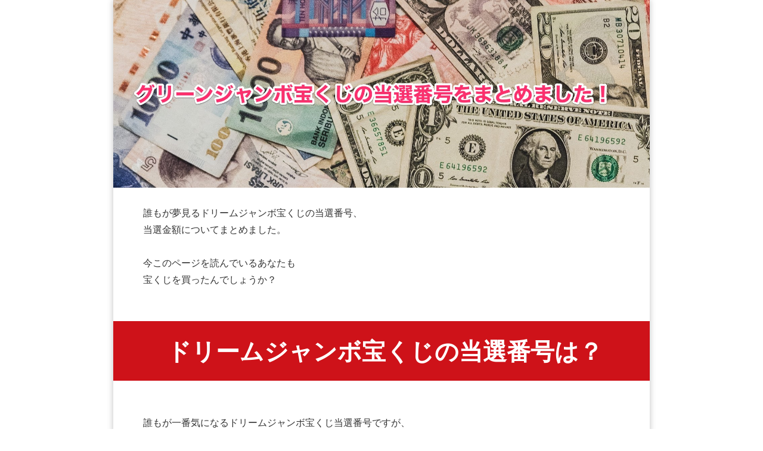

--- FILE ---
content_type: text/html; charset=UTF-8
request_url: http://lp.hiro-kun.com/takarakuji
body_size: 11535
content:
<!DOCTYPE html>
<!--[if IE 7]>
<html class="ie ie7 page" lang="ja">
<![endif]-->
<!--[if IE 8]>
<html class="ie ie8 page" lang="ja">
<![endif]-->
<!--[if !(IE 7) | !(IE 8)  ]><!-->
<html class="page" lang="ja">
<!--<![endif]-->



<!-- ＝＝＝＝＝＝＝　ここからhead　＝＝＝＝＝＝＝ -->

<head>
<meta charset="UTF-8"/>
<meta name="viewport" content="width=1000"/>
<title>ドリームジャンボ宝くじ　当選番号と抽選日は？ | ひろくんのHP</title>
<link rel="profile" href="http://gmpg.org/xfn/11"/>
<link rel="pingback" href="http://lp.hiro-kun.com/xmlrpc.php"/>
<script src="https://www.youtube.com/iframe_api" type="text/javascript"></script>
<!--[if lt IE 9]>
<script src="http://lp.hiro-kun.com/wp-content/themes/lptemp_colorful/js/html5.js" type="text/javascript"></script>
<![endif]-->
<script src="//ajax.googleapis.com/ajax/libs/jquery/1.8.3/jquery.min.js" type="text/javascript"></script>
<script src="http://lp.hiro-kun.com/wp-content/themes/lptemp_colorful/js/jquery.smoothScroll.js" type="text/javascript"></script>


<meta name='robots' content='max-image-preview:large'/>

<!-- All in One SEO Pack 3.3.5 によって Michael Torbert の Semper Fi Web Design[344,383] -->
<meta name="description" content="誰もが夢見るドリームジャンボ宝くじの当選番号、 当選金額についてまとめました。 今このページを読んでいるあなたも 宝くじを買ったんでしょうか？ ドリームジャンボ宝くじの当選番号は？ 誰もが一番気になるドリームジャンボ宝くじ当選番号ですが、 2017年6月8日に発表となりました！ 【1等　5億円】62組135458 【前後賞　1億円】1等の前後の番号 【組違い賞　10万円】1等の組違いの同番号 【2等　1000万円】組下1ケタ4組109707 【3等　3万円】下4ケタ6494、8829、4384 【4等　3000円】下2ケタ45 【5等　300円】下1ケタ6 どうですか？ お手元の宝くじで当選していたものは ありましたか？ ドリームジャンボ宝くじの当選金額は？ では、番号も重要ですが、当選したらいくらになるのか？ ドリームジャンボ宝くじの当選番号をまとめてみました。 １等　５億 １等前後賞　１億 ２等　1000万円 １等の組違い　10万円 ３等　3万円 ４等　3000円 ５等　300円 １等や１等前後賞、２等は本当に夢がある金額です。 かるーく人生を変えてくれるような 夢のある金額であることは間違い無いでしょう。 ただ、そのまえに宝くじについて絶対に 知っておかなければいけないことがあります・・・ 宝くじの真実とは・・・？ 買わなければ当たらない宝くじですが、 その実態を考えたことはありますか・・・？ 宝くじを買う人はよく「夢を買っている」 なんて言いますが、気をつけなければいけません。 宝くじの還元率は約46％とされています。 宝くじは一枚あたり300円です。 仮に、宝くじの当選金額を一律にしたとしましょう。 （300円で購入、当選金額も300円） 先ほどお伝えしたように、当選確率は46パーセントです。 つまり、その条件だったとしても、 購入した時点で50%以上の確率で損をする ということになります。 ただ、宝くじには本数が 少ない高額のくじが 入っています。 つまり、当選する確率はもっともっと低く 50%よりももっと高い確率で損をするということになります。 じゃあ・・・ 宝くじの当選確率は？ 宝くじは買っても、買わなくても当たらない と思っているかもしれません。 では、その当選確率を考えたことありますか？ ちなみに以下の通りです。 1等 2000万分の1 1等の前後賞 1000万分の1 1等の組違い賞 10万503分の1 2等 100万分の1 3等 10万分の1 と言われています。 とりあえずめちゃくちゃ確率が低い ということはお分りいただけたでしょう。 ただ、この数字だけではイメージが できないかもしれません。 それは・・・ 雷に打たれるのと同じ確率 と言われています。 日々生きている中で、雷に打たれることを イメージしたことはありますか？ 僕はありません。 ただ、宝くじの１等に当選するというのは、 落ちてくる雷に打たれるのと同じくらいの確率 なのだそうです。 つまり、宝くじの１等に当たるというのは、 ほぼあり得ない確率なのです。 そして、3等の3万円でさえ、 10万分の1の確率なのです。 ちなみに10万分の1の確率というのは 乗った飛行機が墜落する確率と近い数字と 言われています。 なので、3等に当選することさえ奇跡に近く、 1等に当選するなんてもはや起こり得ないことと いえるんです。 宝くじに夢を見るよりも・・・ ここまでの話で、宝くじの当選が どれだけ難しいことなのか？ ということがお分かりいただけた のでは、無いでしょうか。 ただ、私も宝くじを買うこと自体を 否定するつもりはありません。 もしかしたら、それで人生が変わるかもしれません。 ただ、その限りなく低い確率にかけるよりも、 もっと確実にお金を増やす方法はあります。 これから、そんな方法をお伝えして行きます。 毎日３等、４等が当たるようなもの その低い確率を夢見るよりも、 自分の力で頑張った方がいい！ と思いませんか？ さすがに１等、1等前後賞といった、 億単位の金額をすぐに稼ぐことはできません。 ただ、私がお伝えする方法なら、 宝くじの３等、４等が毎日当たる くらいの金額を稼ぐことが できます。 そして続けていけば、 ２等くらいの金額も・・・ つまり、毎日数千円〜数万円くらいの金額 入手する方法ということですね。 毎日宝くじに当選する秘密とは？ と、ここで全てをお伝えしたいのですが。 残念ながら、たくさんの人に 教えることはできないのです。 毎日宝くじの３等、４等が当たる方法をを知りたい！ 数千円、数万円を手にいれる方法を知りたい という方は以下のフォームからご登録ください。 名前 メールアドレス"/>

<script type="application/ld+json" class="aioseop-schema">{"@context":"https://schema.org","@graph":[{"@type":"Organization","@id":"http://lp.hiro-kun.com/#organization","url":"http://lp.hiro-kun.com/","name":"\u3072\u308d\u304f\u3093\u306eHP","sameAs":[]},{"@type":"WebSite","@id":"http://lp.hiro-kun.com/#website","url":"http://lp.hiro-kun.com/","name":"\u3072\u308d\u304f\u3093\u306eHP","publisher":{"@id":"http://lp.hiro-kun.com/#organization"},"potentialAction":{"@type":"SearchAction","target":"http://lp.hiro-kun.com/?s={search_term_string}","query-input":"required name=search_term_string"}},{"@type":"WebPage","@id":"http://lp.hiro-kun.com/takarakuji#webpage","url":"http://lp.hiro-kun.com/takarakuji","inLanguage":"ja","name":"\u30c9\u30ea\u30fc\u30e0\u30b8\u30e3\u30f3\u30dc\u5b9d\u304f\u3058\u3000\u5f53\u9078\u756a\u53f7\u3068\u62bd\u9078\u65e5\u306f\uff1f","isPartOf":{"@id":"http://lp.hiro-kun.com/#website"},"datePublished":"2017-06-07T05:43:30+09:00","dateModified":"2017-06-08T22:47:31+09:00"}]}</script>
<link rel="canonical" href="http://lp.hiro-kun.com/takarakuji"/>
<!-- All in One SEO Pack -->
<link rel='dns-prefetch' href='//fonts.googleapis.com'/>
<link rel='dns-prefetch' href='//s.w.org'/>
<link rel="alternate" type="application/rss+xml" title="ひろくんのHP &raquo; フィード" href="http://lp.hiro-kun.com/feed"/>
<link rel="alternate" type="application/rss+xml" title="ひろくんのHP &raquo; コメントフィード" href="http://lp.hiro-kun.com/comments/feed"/>
		<script type="text/javascript">window._wpemojiSettings={"baseUrl":"https:\/\/s.w.org\/images\/core\/emoji\/13.0.1\/72x72\/","ext":".png","svgUrl":"https:\/\/s.w.org\/images\/core\/emoji\/13.0.1\/svg\/","svgExt":".svg","source":{"concatemoji":"http:\/\/lp.hiro-kun.com\/wp-includes\/js\/wp-emoji-release.min.js?ver=5.7.14"}};!function(e,a,t){var n,r,o,i=a.createElement("canvas"),p=i.getContext&&i.getContext("2d");function s(e,t){var a=String.fromCharCode;p.clearRect(0,0,i.width,i.height),p.fillText(a.apply(this,e),0,0);e=i.toDataURL();return p.clearRect(0,0,i.width,i.height),p.fillText(a.apply(this,t),0,0),e===i.toDataURL()}function c(e){var t=a.createElement("script");t.src=e,t.defer=t.type="text/javascript",a.getElementsByTagName("head")[0].appendChild(t)}for(o=Array("flag","emoji"),t.supports={everything:!0,everythingExceptFlag:!0},r=0;r<o.length;r++)t.supports[o[r]]=function(e){if(!p||!p.fillText)return!1;switch(p.textBaseline="top",p.font="600 32px Arial",e){case"flag":return s([127987,65039,8205,9895,65039],[127987,65039,8203,9895,65039])?!1:!s([55356,56826,55356,56819],[55356,56826,8203,55356,56819])&&!s([55356,57332,56128,56423,56128,56418,56128,56421,56128,56430,56128,56423,56128,56447],[55356,57332,8203,56128,56423,8203,56128,56418,8203,56128,56421,8203,56128,56430,8203,56128,56423,8203,56128,56447]);case"emoji":return!s([55357,56424,8205,55356,57212],[55357,56424,8203,55356,57212])}return!1}(o[r]),t.supports.everything=t.supports.everything&&t.supports[o[r]],"flag"!==o[r]&&(t.supports.everythingExceptFlag=t.supports.everythingExceptFlag&&t.supports[o[r]]);t.supports.everythingExceptFlag=t.supports.everythingExceptFlag&&!t.supports.flag,t.DOMReady=!1,t.readyCallback=function(){t.DOMReady=!0},t.supports.everything||(n=function(){t.readyCallback()},a.addEventListener?(a.addEventListener("DOMContentLoaded",n,!1),e.addEventListener("load",n,!1)):(e.attachEvent("onload",n),a.attachEvent("onreadystatechange",function(){"complete"===a.readyState&&t.readyCallback()})),(n=t.source||{}).concatemoji?c(n.concatemoji):n.wpemoji&&n.twemoji&&(c(n.twemoji),c(n.wpemoji)))}(window,document,window._wpemojiSettings);</script>
		<style type="text/css">
img.wp-smiley,
img.emoji {
	display: inline !important;
	border: none !important;
	box-shadow: none !important;
	height: 1em !important;
	width: 1em !important;
	margin: 0 .07em !important;
	vertical-align: -0.1em !important;
	background: none !important;
	padding: 0 !important;
}
</style>
	<link rel='stylesheet' id='wp-block-library-css' href='http://lp.hiro-kun.com/wp-includes/css/dist/block-library/style.min.css?ver=5.7.14' type='text/css' media='all'/>
<link rel='stylesheet' id='contact-form-7-css' href='http://lp.hiro-kun.com/wp-content/plugins/contact-form-7/includes/css/styles.css?ver=3.9.3' type='text/css' media='all'/>
<link rel='stylesheet' id='twentytwelve-fonts-css' href='http://fonts.googleapis.com/css?family=Open+Sans:400italic,700italic,400,700&#038;subset=latin,latin-ext' type='text/css' media='all'/>
<link rel='stylesheet' id='twentytwelve-style-css' href='http://lp.hiro-kun.com/wp-content/themes/lptemp_colorful/style.css?ver=5.7.14' type='text/css' media='all'/>
<!--[if lt IE 9]>
<link rel='stylesheet' id='twentytwelve-ie-css'  href='http://lp.hiro-kun.com/wp-content/themes/lptemp_colorful/css/ie.css?ver=20121010' type='text/css' media='all' />
<![endif]-->
<script type='text/javascript' src='http://lp.hiro-kun.com/wp-includes/js/jquery/jquery.min.js?ver=3.5.1' id='jquery-core-js'></script>
<script type='text/javascript' src='http://lp.hiro-kun.com/wp-includes/js/jquery/jquery-migrate.min.js?ver=3.3.2' id='jquery-migrate-js'></script>
<link rel="https://api.w.org/" href="http://lp.hiro-kun.com/wp-json/"/><link rel="alternate" type="application/json" href="http://lp.hiro-kun.com/wp-json/wp/v2/pages/1054"/><link rel="EditURI" type="application/rsd+xml" title="RSD" href="http://lp.hiro-kun.com/xmlrpc.php?rsd"/>
<link rel="wlwmanifest" type="application/wlwmanifest+xml" href="http://lp.hiro-kun.com/wp-includes/wlwmanifest.xml"/> 
<meta name="generator" content="WordPress 5.7.14"/>
<link rel='shortlink' href='http://lp.hiro-kun.com/?p=1054'/>
<link rel="alternate" type="application/json+oembed" href="http://lp.hiro-kun.com/wp-json/oembed/1.0/embed?url=http%3A%2F%2Flp.hiro-kun.com%2Ftakarakuji"/>
<link rel="alternate" type="text/xml+oembed" href="http://lp.hiro-kun.com/wp-json/oembed/1.0/embed?url=http%3A%2F%2Flp.hiro-kun.com%2Ftakarakuji&#038;format=xml"/>
<!-- Copyright protection script by daveligthart.com -->
<meta http-equiv="imagetoolbar" content="no">
<script language="Javascript">//<![CDATA[
document.oncontextmenu=function(){return false;};
//]]></script>
<script type="text/javascript">//<![CDATA[
document.onselectstart=function(){if(event.srcElement.type!="text"&&event.srcElement.type!="textarea"&&event.srcElement.type!="password"){return false;}else{return true;}};if(window.sidebar){document.onmousedown=function(e){var obj=e.target;if(obj.tagName.toUpperCase()=='SELECT'||obj.tagName.toUpperCase()=="INPUT"||obj.tagName.toUpperCase()=="TEXTAREA"||obj.tagName.toUpperCase()=="PASSWORD"){return true;}else{return false;}};}document.body.style.webkitTouchCallout='none';
//]]></script>
<script type="text/javascript" language="JavaScript1.1">//<![CDATA[
if(parent.frames.length>0){top.location.replace(document.location);}
//]]></script>
<script language="Javascript">//<![CDATA[
document.ondragstart=function(){return false;};
//]]></script>
<style type="text/css">
<!—-
    * {
        -webkit-touch-callout: none;
        -webkit-user-select: none;
    }
     
    img {
	    -webkit-touch-callout: none;
        -webkit-user-select: none;
    }
-->
</style>
<!-- End Copyright protection script by daveligthart.com -->

<!-- Source hidden -->




















































































































































































































































































































































































































































































































































































































<!-- :-) -->
<style type="text/css">.recentcomments a{display:inline !important;padding:0 !important;margin:0 !important;}</style><link rel="stylesheet" href="http://lp.hiro-kun.com/wp-content/themes/lptemp_colorful/css/gelatine.css" type="text/css" media="all"/>
<link rel="stylesheet" href="http://lp.hiro-kun.com/wp-content/themes/lptemp_colorful/css/fontello.css" type="text/css" media="all"/>

<style type="text/css">
	body {
		background-color:#FFF;
			}
	.site {
		font-size:16px;
		font-family:"Open Sans",Helvetica,Arial,sans-serif;
		width:auto;
		max-width:900px;
		background-color:#FFF;
			}
	.site p {
		line-height:1.8;
	}
	.entry-content,
	.content-width {
		width:auto;
		max-width:800px;
	}
	.bg-youtube-content {
		box-sizing: border-box;
		margin: 0 auto;
		max-width:800px;
	}

	#secondary {
		background-color:#FFF;
			}

	#secondary,
	#secondary h3,
	#secondary .widget a,
	#secondary .widget a:hover {
		color:#000000;
	}

	img.wide,
	table.wide,
	table.head-w,
	table.head-b,
	table.obi,
	table.obi-b,
	table.tape,
	table.gra-blue,
	table.gra-red,
	table.gra-green,
	table.gra-purple,
	table.gra-gray,
	table.gra-yellow,
	table.fab-blue,
	table.fab-red,
	table.fab-green,
	table.fab-purple,
	table.fab-gray {
		width:900px;
	}

	table.formbox {
		width:800px;
	}

	table img.wide,
	table table.wide,
	table table.head-w,
	table table.head-b,
	table table.obi,
	table table.obi-b,
	table table.tape,
	table table.gra-blue,
	table table.gra-red,
	table table.gra-green,
	table table.gra-purple,
	table table.gra-gray,
	table table.gra-yellow,
	table table.fab-blue,
	table table.fab-red,
	table table.fab-green,
	table table.fab-purple,
	table table.fab-gray {
		width:800px;
		margin: 0 -20px;
	}

	table.submit img.wide,
	table.submit table.wide,
	table.submit table.head-w,
	table.submit table.head-b,
	table.submit table.obi,
	table.submit table.obi-b,
	table.submit table.tape,
	table.submit table.gra-blue,
	table.submit table.gra-red,
	table.submit table.gra-green,
	table.submit table.gra-purple,
	table.submit table.gra-gray,
	table.submit table.gra-yellow,
	table.submit table.fab-blue,
	table.submit table.fab-red,
	table.submit table.fab-green,
	table.submit table.fab-purple,
	table.submit table.fab-gray {
		margin: 0 ;
	}

	table[class^="fullwidth_std"] > tbody > tr > td,
	table[class^="fullwidth_tilt"] > tbody > tr > td {
		padding: 20px calc(50% - 400px);
	}

	@media only screen and (max-width: 899px){
		img.wide,
		table.wide,
		table.head-w,
		table.head-b,
		table.obi,
		table.obi-b,
		table.tape,
		table.gra-blue,
		table.gra-red,
		table.gra-green,
		table.gra-purple,
		table.gra-gray,
		table.gra-yellow,
		table.fab-blue,
		table.fab-red,
		table.fab-green,
		table.fab-purple,
		table.fab-gray,
		table.formbox {
			margin: 0 -30px;
			width: 100vw;
		}

		table table.wide,
		table table.head-w,
		table table.head-b,
		table table.obi,
		table table.obi-b,
		table table.tape,
		table table.gra-blue,
		table table.gra-red,
		table table.gra-green,
		table table.gra-purple,
		table table.gra-gray,
		table table.gra-yellow,
		table table.fab-blue,
		table table.fab-red,
		table table.fab-green,
		table table.fab-purple,
		table table.fab-gray {
			margin: 0 -20px !important;
			width: calc(100% + 40px) !important;
			width: -webkit-calc(100% + 40px) !important;
		}

		table img.wide {
			margin: 0 -25px !important;
			width: calc(100% + 50px) !important;
			width: -webkit-calc(100% + 50px) !important;
			max-width: calc(100% + 50px) !important;
			max-width: -webkit-calc(100% + 50px) !important;
			position: relative !important;
		}

		table.submit img.wide,
		table.submit table.wide,
		table.submit table.head-w,
		table.submit table.head-b,
		table.submit table.obi,
		table.submit table.obi-b,
		table.submit table.tape,
		table.submit table.gra-blue,
		table.submit table.gra-red,
		table.submit table.gra-green,
		table.submit table.gra-purple,
		table.submit table.gra-gray,
		table.submit table.gra-yellow,
		table.submit table.fab-blue,
		table.submit table.fab-red,
		table.submit table.fab-green,
		table.submit table.fab-purple,
		table.submit table.fab-gray {
			margin: 0 !important;
			width: 100% !important;
		}

				.head-image {
			background-size: cover !important;
		}
			}

	table.shikaku img,
	table.shikaku tbody img,
	table.shikaku tr img,
	table.shikaku td img,
	table.marukaku img,
	table.marukaku tbody img,
	table.marukaku tr img,
	table.marukaku td img,
	table.pressed img,
	table.pressed tbody img,
	table.pressed tr img,
	table.pressed td img,
	table.pressed-fiber img,
	table.pressed-fiber tbody img,
	table.pressed-fiber tr img,
	table.pressed-fiber td img,
	table.tableshadow img,
	table.tableshadow tbody img,
	table.tableshadow tr img,
	table.tableshadow td img {
		max-width: 750px;
	}

	table.shikaku img.wide.wide,
	table.shikaku tbody img.wide,
	table.shikaku tr img.wide,
	table.shikaku td img.wide,
	table.marukaku img.wide,
	table.marukaku tbody img.wide,
	table.marukaku tr img.wide,
	table.marukaku td img.wide,
	table.pressed img.wide,
	table.pressed tbody img.wide,
	table.pressed tr img.wide,
	table.pressed td img.wide,
	table.pressed-fiber img.wide,
	table.pressed-fiber tbody img.wide,
	table.pressed-fiber tr img.wide,
	table.pressed-fiber td img.wide,
	table.tableshadow img.wide,
	table.tableshadow tbody img.wide,
	table.tableshadow tr img.wide,
	table.tableshadow td img.wide {
		max-width: 800px;
		margin: 0 -20px;
	}

	table.wide img,
	table.wide tbody img,
	table.wide tr img,
	table.wide td img {
		max-width: 790px;
	}

	img.wide {
		max-width: 900px;
	}
</style>



<style type="text/css">
	.bg-youtube .sp-bgimage {
		display: none;
	}
</style>

<style type="text/css">
	.site {
		box-shadow: 0 0 10px rgba( 0, 0, 0,0.25);
		-moz-box-shadow: 0 0 10px rgba( 0, 0, 0,0.25);
		-webkit-box-shadow: 0 0 10px rgba( 0, 0, 0,0.25);
	}
</style>


<!-- フォーム入力設定
    ================================================== -->
<script type="text/javascript">$(function(){$('.formbox').each(function(){$(this).val($(this).attr('title')).css('color','#969696');});$('.formbox').focus(function(){$(this).val('').css('color','#000');});$('.formbox').blur(function(){$(this).val($(this).attr('title')).css('color','#969696');});$('.focus').focus(function(){if(this.value=="メールアドレスを入力"){$(this).val("").css("color","#000000");}else if(this.value=="名前を入力"){$(this).val("").css("color","#000000");}});$('.focus').blur(function(){if(this.value==""){if(this.name=="d[0]"){$(this).val("メールアドレスを入力").css("color","#969696");}else{$(this).val("名前を入力").css("color","#969696");}}});$(window).bind('load resize',function(){if($(window).width()>900){$('div.full-width').each(function(){$(this).height($(this).height());if(!$(this).find('.absolute')[0]){if($(this).find('.orverlay')[0]){$(this).html('<div class="absolute"><div class="orverlay"><div class="content-width">'+$('.orverlay',this).html()+'</div></div></div>');}else{$(this).html('<div class="absolute"><div class="content-width">'+$(this).html()+'</div></div>');}$(this).find('.absolute').css('backgroundColor',$(this).find('.content-width').children().eq(0).css('backgroundColor'));$(this).find('.absolute').css('backgroundImage',$(this).find('.content-width').children().eq(0).css('backgroundImage'));$(this).find('.absolute').css('backgroundPosition',$(this).find('.content-width').children().eq(0).css('backgroundPosition'));$(this).find('.absolute').css('backgroundRepeat',$(this).find('.content-width').children().eq(0).css('backgroundRepeat'));if($(this).find('.content-width').children().eq(0).hasClass('tilt')){$(this).find('.absolute').addClass('tilt');}}$(this).find('.absolute').width($(window).width());$(this).find('.content-width').children().eq(0).css('backgroundColor','');$(this).find('.content-width').children().eq(0).css('backgroundImage','');$(this).find('.content-width').children().eq(0).css('backgroundPosition','');$(this).find('.content-width').children().eq(0).css('backgroundRepeat','');$(this).find('.content-width').children().eq(0).removeClass('tilt');});$('.full-width-image').each(function(){if(!$(this).find('.absolute')[0]){$(this).html('<div class="absolute">'+$(this).html()+'</div>');}$(this).find('.absolute').width($(window).width());if($(this).find('img').height()>0){$(this).height($(this).find('img').height());}else{$(this).height($(this).find('img').attr('height'));}});$('.full-width-video').each(function(){$(this).height($(this).find('video').height());if(!$(this).find('.absolute')[0]){$(this).html('<div class="absolute">'+$(this).html()+'</div>');}$(this).find('.absolute').width($(window).width());});$('.full-width-youtube').each(function(){$(this).height($(this).find('.bg-youtube-content').height());if(!$(this).find('.absolute')[0]){$(this).html('<div class="absolute"><div class="absolute-inner">'+$(this).html()+'</div></div>');}$(this).find('.absolute').width($(window).width());$(this).find('.absolute-inner').width($(window).width());$(this).find('iframe').height($(this).find('.absolute').width()*36/64);if($(this).find('.bg-youtube-content').height()>$(this).find('iframe').height()){$(this).find('iframe').height($(this).find('.bg-youtube-content').height());$(this).find('.absolute-inner').width($(this).find('iframe').height()*64/36);}$(this).find('.absolute').height($(this).find('.bg-youtube-content').height());var absoluteLeft=$(this).find('.absolute').width()-$(this).find('.absolute-inner').width();var absoluteTop=$(this).find('.absolute').height()-$(this).find('iframe').height();$(this).find('.absolute-inner').css('left',absoluteLeft/2);$(this).find('iframe').css('top',absoluteTop/2);});}$('.bg-video').each(function(){$(this).height($(this).find('video').height());});});$(window).bind('load',function(){$('.youtube').each(function(){var timerID;var played=0;var box=$(this);var iframe=box.find('iframe').eq(0);var playerID=box.find('iframe').eq(0).attr('id');var player=new YT.Player(playerID,{events:{'onStateChange':function(event){if(event.data==YT.PlayerState.ENDED){box.next('.youtube-text').show();}if(event.data==YT.PlayerState.PLAYING){timerID=setInterval(function(){played++;if(iframe.data('show')&&played>=iframe.data('show')){box.next('.youtube-text').show();}},1000);}else{clearInterval(timerID);}}}});});$('.bg-youtube').each(function(){var box=$(this);var iframe=box.find('iframe').eq(0);var playerID=box.find('iframe').eq(0).attr('id');var player=new YT.Player(playerID,{events:{'onReady':function(event){var videourl=event.target.getVideoUrl();var videoid=videourl.substr(videourl.indexOf('v=')+2);event.target.loadPlaylist(videoid);event.target.setLoop(true);event.target.mute();}}});});});$('#header iframe').bind('load',function(){var content=this.contentWindow.document.documentElement;var frameHeight=100;if(document.all){frameHeight=content.scrollHeight;}else{frameHeight=content.offsetHeight;}this.style.height=frameHeight+'px';});$('#footer iframe').bind('load',function(){var content=this.contentWindow.document.documentElement;var frameHeight=100;if(document.all){frameHeight=content.scrollHeight;}else{frameHeight=content.offsetHeight;}this.style.height=frameHeight+'px';});});</script>

<script type="text/javascript">$(function(){$('img.wide').each(function(){$(this).parent().height($(this).height()).css('display','block');$(this).bind('load',function(){$(this).parent().height($(this).height());});});var h=$('.head-image').height();$(window).bind('load resize',function(){if($('.head-image').width()<(900+100)){$('.head-image').height(h*$('.head-image').width()/(900+100));}});});</script>




</head>

<!-- ＝＝＝＝＝＝＝　headここまで　＝＝＝＝＝＝＝ -->




<!-- ＝＝＝＝＝＝＝　ここからbody　＝＝＝＝＝＝＝ -->

<body class="page-template-default page page-id-1054 custom-background-empty custom-font-enabled single-author">


<div style="width:100%;height:30px;position:fixed;z-index:10;" onMouseOver="dispWin();"></div>

	
	


<div id="page" class="hfeed site">
	<header id="masthead" class="site-header" role="banner">
	</header><!-- #masthead -->

	<div id="main" class="wrapper">
	<div id="primary" class="site-content">

		<div id="content" role="main">

							
	<article id="post-1054" class="post-1054 page type-page status-publish">
		<header class="entry-header">
			<!-- <h1 class="entry-title">ドリームジャンボ宝くじ　当選番号と抽選日は？</h1> -->
		</header>

		<div class="entry-content">
			<div class="fix-height"><img loading="lazy" class="wide aligncenter wp-image-1031 size-full" src="http://lp.hiro-kun.com/wp-content/uploads/2017/06/宝くじ当選番号.jpg" alt="ヘッド画像" width="1600" height="560"/></div>
<p>&nbsp;</p>
<p>誰もが夢見るドリームジャンボ宝くじの当選番号、</p>
<p>当選金額についてまとめました。</p>
<p>&nbsp;</p>
<p>今このページを読んでいるあなたも</p>
<p>宝くじを買ったんでしょうか？</p>
<p>&nbsp;</p>
<p>&nbsp;</p>
<div class="fix-height">
<table class="obi" style="background-color: #ce1219;" border="0">
<tbody>
<tr>
<td>
<p>ドリームジャンボ宝くじの当選番号は？</p>
</td>
</tr>
</tbody>
</table>
</div>
<p>&nbsp;</p>
<p>&nbsp;</p>
<p>誰もが一番気になるドリームジャンボ宝くじ当選番号ですが、</p>
<p>2017年6月8日に発表となりました！</p>
<p>&nbsp;</p>
<p>【1等　5億円】62組135458<br/>
【前後賞　1億円】1等の前後の番号<br/>
【組違い賞　10万円】1等の組違いの同番号<br/>
【2等　1000万円】組下1ケタ4組109707<br/>
【3等　3万円】下4ケタ6494、8829、4384<br/>
【4等　3000円】下2ケタ45<br/>
【5等　300円】下1ケタ6</p>
<p>&nbsp;</p>
<p>どうですか？</p>
<p>お手元の宝くじで当選していたものは</p>
<p>ありましたか？</p>
<p><span style="color: #993300;"> </span></p>
<div class="fix-height">
<table class="obi" style="background-color: #ce1219;" border="0">
<tbody>
<tr>
<td>
<p>ドリームジャンボ宝くじの当選金額は？</p>
</td>
</tr>
</tbody>
</table>
</div>
<p>&nbsp;</p>
<p>では、番号も重要ですが、当選したらいくらになるのか？</p>
<p>ドリームジャンボ宝くじの当選番号をまとめてみました。</p>
<p>&nbsp;</p>
<p><span style="color: #993300; font-size: 32px; background-color: #ffff00;">１等　５億</span></p>
<p><span style="font-size: 24px;"><span style="text-decoration: underline;"><span style="font-size: 28px; color: #993300; text-decoration: underline;">１等前後賞　１億</span></span></span></p>
<p><span style="font-size: 28px; color: #993300;">２等　1000万円</span></p>
<p>&nbsp;</p>
<p>
 １等の組違い　10万円</p>
<p>３等　3万円</p>
<p>４等　3000円</p>
<p>５等　300円</p>
<p>&nbsp;</p>
<p>１等や１等前後賞、２等は本当に夢がある金額です。</p>
<p>&nbsp;</p>
<p>かるーく人生を変えてくれるような</p>
<p>夢のある金額であることは間違い無いでしょう。</p>
<p>&nbsp;</p>
<p>ただ、そのまえに宝くじについて絶対に</p>
<p>知っておかなければいけないことがあります・・・</p>
<p>&nbsp;</p>
<div class="fix-height">
<table class="obi" style="background-color: #ce1219;" border="0">
<tbody>
<tr>
<td>
<p>宝くじの真実とは・・・？</p>
</td>
</tr>
</tbody>
</table>
</div>
<p>&nbsp;</p>
<p>買わなければ当たらない宝くじですが、</p>
<p>その実態を考えたことはありますか・・・？</p>
<p>&nbsp;</p>
<p>宝くじを買う人はよく「夢を買っている」</p>
<p>なんて言いますが、気をつけなければいけません。</p>
<p>&nbsp;</p>
<p>宝くじの還元率は<strong><span style="color: #993300; background-color: #ffff00;">約46％</span></strong>とされています。</p>
<p>&nbsp;</p>
<p>宝くじは一枚あたり300円です。</p>
<p>仮に、宝くじの当選金額を一律にしたとしましょう。</p>
<p>（300円で購入、当選金額も300円）</p>
<p>&nbsp;</p>
<p>先ほどお伝えしたように、当選確率は46パーセントです。</p>
<p>&nbsp;</p>
<p>つまり、その条件だったとしても、</p>
<p><span style="color: #993300; background-color: #ffff00;"><strong>購入した時点で50%以上の確率で損をする</strong></span></p>
<p>ということになります。</p>
<p>&nbsp;</p>
<p>ただ、宝くじには本数が</p>
<p>少ない高額のくじが</p>
<p>入っています。</p>
<p>&nbsp;</p>
<p>つまり、当選する確率はもっともっと低く</p>
<p>50%よりももっと高い確率で損をするということになります。</p>
<p>&nbsp;</p>
<p>じゃあ・・・</p>
<p>&nbsp;</p>
<div class="fix-height">
<table class="obi" style="background-color: #ce1219;" border="0">
<tbody>
<tr>
<td>
<p>宝くじの当選確率は？</p>
</td>
</tr>
</tbody>
</table>
</div>
<p>&nbsp;</p>
<p>宝くじは買っても、買わなくても当たらない</p>
<p>と思っているかもしれません。</p>
<p>&nbsp;</p>
<p>&nbsp;</p>
<p>では、その当選確率を考えたことありますか？</p>
<p>&nbsp;</p>
<p>ちなみに以下の通りです。</p>
<p>&nbsp;</p>
<p><span style="font-size: 24px;"><strong>1等　　　　　　2000万分の1</strong></span></p>
<p><span style="font-size: 24px;"><strong>1等の前後賞　　 1000万分の1</strong></span></p>
<p><span style="font-size: 24px;"><strong>1等の組違い賞 　10万503分の1</strong></span></p>
<p><span style="font-size: 24px;"><strong>2等 　　　　　　　100万分の1</strong></span></p>
<p><span style="font-size: 24px;"><strong>3等 　　　　　　　10万分の1</strong></span></p>
<p>&nbsp;</p>
<p>と言われています。</p>
<p>&nbsp;</p>
<p>とりあえずめちゃくちゃ確率が低い</p>
<p>ということはお分りいただけたでしょう。</p>
<p>&nbsp;</p>
<p>ただ、この数字だけではイメージが</p>
<p>できないかもしれません。</p>
<p>&nbsp;</p>
<p>それは・・・</p>
<p>&nbsp;</p>
<div class="fix-height">
<table class="obi" style="background-color: #ce1219;" border="0">
<tbody>
<tr>
<td>
<p>雷に打たれるのと同じ確率</p>
</td>
</tr>
</tbody>
</table>
</div>
<p>&nbsp;</p>
<p>と言われています。</p>
<p>&nbsp;</p>
<p>日々生きている中で、雷に打たれることを</p>
<p>イメージしたことはありますか？</p>
<p>&nbsp;</p>
<p>僕はありません。</p>
<p>&nbsp;</p>
<p>ただ、<strong>宝くじの１等に当選する</strong>というのは、</p>
<p><span style="color: #993300; background-color: #ffff00;"><strong>落ちてくる雷に打たれるのと同じくらいの確率</strong></span></p>
<p>なのだそうです。</p>
<p>&nbsp;</p>
<p>つまり、宝くじの１等に当たるというのは、</p>
<p>ほぼあり得ない確率なのです。</p>
<p>&nbsp;</p>
<p>そして、<strong>3等の3万円</strong>でさえ、</p>
<p><strong>10万分の1の確率</strong>なのです。</p>
<p>&nbsp;</p>
<p>ちなみに10万分の1の確率というのは</p>
<p><span style="background-color: #ffff00; color: #993300;"><strong>乗った飛行機が墜落する確率</strong></span>と近い数字と</p>
<p>言われています。</p>
<p>&nbsp;</p>
<p>なので、3等に当選することさえ奇跡に近く、</p>
<p>1等に当選するなんてもはや起こり得ないことと</p>
<p>いえるんです。</p>
<p>&nbsp;</p>
<div class="fix-height">
<table class="obi" style="background-color: #ce1219;" border="0">
<tbody>
<tr>
<td>
<p>宝くじに夢を見るよりも・・・</p>
</td>
</tr>
</tbody>
</table>
</div>
<p>&nbsp;</p>
<p>ここまでの話で、<strong>宝くじの当選</strong>が</p>
<p><span style="font-size: 16px;">どれだけ<strong>難しい</strong>ことなのか？</span></p>
<p>&nbsp;</p>
<p><span style="font-size: 16px;">ということがお分かりいただけた</span></p>
<p><span style="font-size: 16px;">のでは、無いでしょうか。</span></p>
<p>&nbsp;</p>
<p>&nbsp;</p>
<p>ただ、私も宝くじを買うこと自体を</p>
<p>否定するつもりはありません。</p>
<p>&nbsp;</p>
<p>もしかしたら、<span style="color: #993300;"><strong>それで人生が変わるかも</strong></span>しれません。</p>
<p>&nbsp;</p>
<p>ただ、その限りなく低い確率にかけるよりも、</p>
<p><strong><span style="text-decoration: underline; color: #993300;">もっと確実にお金を増やす方法</span></strong>はあります。</p>
<p>&nbsp;</p>
<p>これから、そんな方法をお伝えして行きます。</p>
<p>&nbsp;</p>
<div class="fix-height">
<table class="obi" style="background-color: #ce1219;" border="0">
<tbody>
<tr>
<td>
<p>毎日３等、４等が当たるようなもの</p>
</td>
</tr>
</tbody>
</table>
</div>
<p>&nbsp;</p>
<p>その低い確率を夢見るよりも、</p>
<p>自分の力で頑張った方がいい！</p>
<p>と思いませんか？</p>
<p>&nbsp;</p>
<p>さすがに１等、1等前後賞といった、</p>
<p>億単位の金額をすぐに稼ぐことはできません。</p>
<p>&nbsp;</p>
<p>&nbsp;</p>
<p>ただ、私がお伝えする方法なら、</p>
<p><span style="color: #993300; background-color: #ffff00;"><strong>宝くじの３等、４等が毎日当たる</strong></span></p>
<p>くらいの金額を稼ぐことが</p>
<p>できます。</p>
<p>&nbsp;</p>
<p>そして続けていけば、</p>
<p><span style="color: #993300;">２等くらいの金額</span>も・・・</p>
<p>&nbsp;</p>
<p>つまり、<span style="background-color: #ffff00; color: #993300;"><strong>毎日数千円〜数万円くらいの金額</strong></span></p>
<p>入手する方法ということですね。</p>
<p>&nbsp;</p>
<div class="fix-height">
<table class="obi" style="background-color: #ce1219;" border="0">
<tbody>
<tr>
<td>
<p>毎日宝くじに当選する秘密とは？</p>
</td>
</tr>
</tbody>
</table>
</div>
<p>&nbsp;</p>
<p>と、ここで全てをお伝えしたいのですが。</p>
<p>残念ながら、たくさんの人に</p>
<p>教えることはできないのです。</p>
<p>&nbsp;</p>
<p>&nbsp;</p>
<p>毎日宝くじの３等、４等が当たる方法をを知りたい！</p>
<p>数千円、数万円を手にいれる方法を知りたい</p>
<p>という方は以下のフォームからご登録ください。</p>
<p>&nbsp;</p>
<p>&nbsp;</p>
<table class="submit" style="border: 2px solid #000000; background-color: #f3f1f2; height: 370px;" border="2" frame="box" rules="all" align="center">
<tbody>
<tr>
<td>
<p><img loading="lazy" class="aligncenter size-full wp-image-32" src="http://lptemp.com/dx/wp-content/uploads/2013/11/torokuword1.png" alt="torokuword1" width="800" height="104"/></p>
<form action="https://1lejend.com/stepmail/kd.php?no=375678" method="post" name="asumeru_form">
<fieldset>
<dl>
<dt>名前</dt>
<dd><input class="focus" style="color: #969696; font-size: 100%;" name="touroku_name" type="text" value="名前を入力"/></dd>
<dt>メールアドレス</dt>
<dd><input class="focus" style="color: #969696; font-size: 100%;" name="touroku_mail" type="text" value="メールアドレスを入力"/></dd>
</dl>
<div class="btn"><input name="no" type="hidden" value="375678"/> <input name="action" type="hidden" value="kakunin"/><input class="btn-blue" name="submit" type="submit" value="　毎日当たりくじを受け取る　"/></div>
</fieldset>
</form>
</td>
</tr>
</tbody>
</table>
<p>&nbsp;</p>
					</div><!-- .entry-content -->
			</article><!-- #post -->
							
		</div><!-- #content -->
	</div><!-- #primary -->


	</div><!-- #main .wrapper -->


<footer>
		<div class="site-info">
			  
		<!--	<a href="http://ja.wordpress.org/" title="セマンティックなパブリッシングツール">Proudly powered by WordPress</a>-->
		</div><!-- .site-info -->
	</footer><!-- #colophon -->
</div><!-- #page -->

	
	


<script type='text/javascript' src='http://lp.hiro-kun.com/wp-content/plugins/contact-form-7/includes/js/jquery.form.min.js?ver=3.51.0-2014.06.20' id='jquery-form-js'></script>
<script type='text/javascript' id='contact-form-7-js-extra'>//<![CDATA[
var _wpcf7={"loaderUrl":"http:\/\/lp.hiro-kun.com\/wp-content\/plugins\/contact-form-7\/images\/ajax-loader.gif","sending":"\u9001\u4fe1\u4e2d ..."};
//]]></script>
<script type='text/javascript' src='http://lp.hiro-kun.com/wp-content/plugins/contact-form-7/includes/js/scripts.js?ver=3.9.3' id='contact-form-7-js'></script>
<script type='text/javascript' src='http://lp.hiro-kun.com/wp-content/themes/lptemp_colorful/js/navigation.js?ver=1.0' id='twentytwelve-navigation-js'></script>
<script type='text/javascript' src='http://lp.hiro-kun.com/wp-includes/js/wp-embed.min.js?ver=5.7.14' id='wp-embed-js'></script>
</body>
</html>